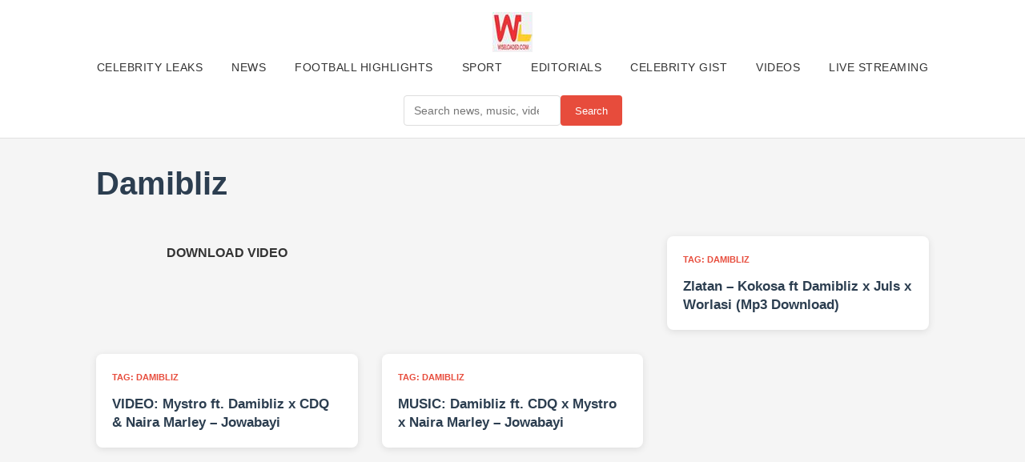

--- FILE ---
content_type: text/css
request_url: https://wiseloaded.com/wp-content/cache/wpfc-minified/1r1bdn7c/9xdt0.css
body_size: 4521
content:
* {
margin: 0;
padding: 0;
box-sizing: border-box;
}
html {
scroll-behavior: smooth;
font-size: 16px;
}
body {
font-family: -apple-system, BlinkMacSystemFont, 'Segoe UI', Roboto, Oxygen, Ubuntu, Cantarell, sans-serif;
line-height: 1.6;
color: #333;
background: #f5f5f5;
overflow-x: hidden;
font-size: 1rem;
}
img {
max-width: 100%;
height: auto;
display: block;
}
a {
text-decoration: none;
color: inherit;
transition: all 0.3s ease;
}
.container {
width: 100%;
max-width: 1200px;
margin: 0 auto;
padding: 0 40px;
} h1, h2, h3, h4, h5, h6 {
font-weight: 700;
line-height: 1.3;
color: #2c3e50;
margin-bottom: 1rem;
}
h1 {
font-size: 2.5rem;
margin-bottom: 1.5rem;
}
h2 {
font-size: 2rem;
margin-bottom: 1.25rem;
}
h3 {
font-size: 1.5rem;
margin-bottom: 1rem;
}
h4 {
font-size: 1.25rem;
margin-bottom: 0.875rem;
}
p {
margin-bottom: 1.5rem;
line-height: 1.7;
} h1 + p,
h2 + p,
h3 + p,
h4 + p {
margin-top: -0.5rem;
} .site-header {
background: #fff;
border-bottom: 1px solid #e0e0e0;
padding: 15px 0;
}
.header-container {
display: flex;
align-items: center;
justify-content: space-between;
flex-wrap: wrap;
gap: 25px;
}
.site-branding {
flex: 0 0 auto;
}
.site-title {
font-size: 28px;
font-weight: bold;
color: #e74c3c;
margin: 0;
line-height: 1.2;
}
.site-title a:hover {
color: #c0392b;
} .main-navigation {
flex: 1;
min-width: 0;
}
.main-navigation ul {
display: flex;
flex-wrap: wrap;
list-style: none;
gap: 8px;
margin: 0;
padding: 0;
justify-content: center;
}
.main-navigation li {
flex: 0 0 auto;
}
.main-navigation a {
display: block;
padding: 10px 18px;
font-size: 14px;
font-weight: 500;
color: #333;
border-radius: 3px;
white-space: nowrap;
text-transform: uppercase;
letter-spacing: 0.5px;
line-height: 1.4;
}
.main-navigation a:hover {
background: #e74c3c;
color: #fff;
}
.header-container {
display: flex;
flex-direction: column;
align-items: center;
} .category-nav {
background: #2c3e50;
padding: 15px 0;
margin-bottom: 30px;
}
.category-menu {
display: flex;
flex-wrap: wrap;
gap: 12px;
list-style: none;
margin: 0;
padding: 0;
}
.category-menu li {
flex: 0 0 auto;
}
.category-menu a {
display: block;
padding: 8px 18px;
background: rgba(255,255,255,0.1);
color: #fff;
border-radius: 20px;
font-size: 13px;
font-weight: 500;
text-transform: uppercase;
line-height: 1.4;
}
.category-menu a:hover,
.category-menu a.active {
background: #e74c3c;
} .header-search {
margin: 15px auto 0;
max-width: 600px;
text-align: center;
}
.header-search form {
display: flex;
gap: 8px;
}
.header-search input {
flex: 1;
padding: 10px 12px;
border-radius: 4px;
border: 1px solid #ddd;
font-size: 14px;
}
.header-search button {
padding: 10px 18px;
background: #e74c3c;
border: none;
color: #fff;
border-radius: 4px;
cursor: pointer;
} .search-page .posts-grid {
display: grid;
grid-template-columns: 1fr;
gap: 20px;
}
.search-post {
display: flex;
gap: 15px;
border-bottom: 1px solid #eee;
padding-bottom: 20px;
}
.search-thumb img {
width: 140px;
height: auto;
border-radius: 4px;
}
.search-content {
flex: 1;
}
.search-post .entry-title {
font-size: 18px;
margin: 0 0 6px;
}
.search-post .entry-meta {
font-size: 12px;
color: #777;
margin-bottom: 8px;
}
@media (max-width: 768px) {
.search-post {
flex-direction: column;
}
.search-thumb img {
width: 100%;
}
} .homepage-sections {
display: grid;
grid-template-columns: 1fr;
gap: 40px;
margin: 40px 0;
}
.homepage-section {
margin-bottom: 40px;
}
.section-header {
display: flex;
justify-content: space-between;
align-items: center;
margin-bottom: 25px;
padding-bottom: 15px;
border-bottom: 2px solid #e74c3c;
}
.section-title {
font-size: 24px;
font-weight: bold;
color: #2c3e50;
margin: 0;
padding: 0;
}
.view-all {
font-size: 14px;
color: #e74c3c;
font-weight: 500;
padding: 5px 0;
}
.view-all:hover {
text-decoration: underline;
} .section-content {
display: grid;
grid-template-columns: repeat(auto-fill, minmax(250px, 1fr));
gap: 25px;
} .section-featured .section-content {
display: grid;
grid-template-columns: 2fr 1fr;
gap: 25px;
}
.featured-main {
position: relative;
border-radius: 8px;
overflow: hidden;
}
.featured-main img {
width: 100%;
height: 380px;
object-fit: cover;
}
.featured-main .post-info {
position: absolute;
bottom: 0;
left: 0;
right: 0;
background: linear-gradient(transparent, rgba(0,0,0,0.8));
padding: 25px;
color: #fff;
}
.featured-main .post-category {
display: inline-block;
background: #e74c3c;
color: #fff;
padding: 5px 12px;
border-radius: 4px;
font-size: 12px;
margin-bottom: 12px;
text-transform: uppercase;
line-height: 1.3;
}
.featured-main .post-title {
font-size: 22px;
font-weight: bold;
margin: 0;
line-height: 1.3;
padding: 5px 0;
}
.featured-main .post-title a:hover {
color: #e74c3c;
}
.featured-side {
display: flex;
flex-direction: column;
gap: 20px;
}
.featured-side-item {
display: flex;
gap: 18px;
padding-bottom: 20px;
border-bottom: 1px solid #eee;
}
.featured-side-item:last-child {
border-bottom: none;
padding-bottom: 0;
}
.featured-side-item img {
width: 110px;
height: 80px;
object-fit: cover;
border-radius: 5px;
}
.featured-side-content {
flex: 1;
padding: 5px 0;
}
.featured-side-content .post-category {
font-size: 11px;
color: #e74c3c;
text-transform: uppercase;
font-weight: bold;
margin-bottom: 8px;
display: block;
}
.featured-side-content .post-title {
font-size: 15px;
font-weight: 600;
line-height: 1.4;
margin: 0;
padding: 3px 0;
} .post-card {
background: #fff;
border-radius: 8px;
overflow: hidden;
box-shadow: 0 3px 10px rgba(0,0,0,0.1);
transition: transform 0.3s ease, box-shadow 0.3s ease;
}
.post-card:hover {
transform: translateY(-8px);
box-shadow: 0 8px 20px rgba(0,0,0,0.15);
}
.post-card img {
width: 100%;
height: 200px;
object-fit: cover;
}
.post-card-content {
padding: 20px;
}
.post-card .post-category {
display: inline-block;
color: #e74c3c;
font-size: 11px;
font-weight: bold;
text-transform: uppercase;
margin-bottom: 10px;
line-height: 1.3;
}
.post-card .post-title {
font-size: 17px;
font-weight: 600;
line-height: 1.4;
margin: 0;
padding: 5px 0;
} .sidebar-area {
margin-top: 50px;
padding-top: 50px;
border-top: 2px solid #e74c3c;
}
.sidebar-content {
display: grid;
grid-template-columns: repeat(auto-fit, minmax(300px, 1fr));
gap: 35px;
}
.widget {
background: #fff;
padding: 25px;
border-radius: 8px;
box-shadow: 0 3px 10px rgba(0,0,0,0.1);
}
.widget-title {
font-size: 20px;
font-weight: bold;
color: #2c3e50;
margin-bottom: 20px;
padding-bottom: 12px;
border-bottom: 2px solid #e74c3c;
}
.widget ul {
list-style: none;
margin: 0;
padding: 0;
}
.widget li {
padding: 10px 0;
border-bottom: 1px solid #eee;
line-height: 1.5;
}
.widget li:last-child {
border-bottom: none;
}
.widget a {
color: #333;
display: block;
padding: 3px 0;
}
.widget a:hover {
color: #e74c3c;
padding-left: 5px;
} .entry-header {
margin-bottom: 30px;
}
.entry-title {
font-size: 32px;
font-weight: bold;
color: #2c3e50;
margin-bottom: 15px;
line-height: 1.3;
padding-top: 10px;
}
.entry-meta {
display: flex;
gap: 20px;
color: #666;
font-size: 14px;
margin-bottom: 20px;
padding: 10px 0;
}
.entry-content {
font-size: 18px;
line-height: 1.7;
color: #444;
}
.entry-content p {
margin-bottom: 25px;
}
.entry-content h2 {
font-size: 28px;
margin-top: 40px;
margin-bottom: 20px;
padding-top: 10px;
}
.entry-content h3 {
font-size: 24px;
margin-top: 35px;
margin-bottom: 18px;
padding-top: 8px;
}
.entry-content img {
margin: 25px 0;
border-radius: 8px;
} .site-footer {
background: #2c3e50;
color: #fff;
padding: 50px 0 25px;
margin-top: 60px;
}
.footer-widgets {
display: grid;
grid-template-columns: repeat(auto-fit, minmax(250px, 1fr));
gap: 35px;
margin-bottom: 40px;
}
.footer-widget {
padding: 10px 0;
}
.footer-widget h3 {
color: #fff;
font-size: 20px;
margin-bottom: 20px;
padding-bottom: 10px;
border-bottom: 2px solid #e74c3c;
}
.footer-widget p {
color: #ccc;
line-height: 1.7;
margin-bottom: 15px;
}
.footer-widget ul {
list-style: none;
margin: 0;
padding: 0;
}
.footer-widget li {
padding: 8px 0;
border-bottom: 1px solid rgba(255,255,255,0.1);
}
.footer-widget a {
color: #ccc;
padding: 3px 0;
display: block;
}
.footer-widget a:hover {
color: #fff;
padding-left: 8px;
}
.footer-bottom {
text-align: center;
padding-top: 25px;
border-top: 1px solid rgba(255,255,255,0.1);
font-size: 14px;
color: #ccc;
line-height: 1.6;
}
.footer-bottom p {
margin-bottom: 15px;
}  @media (max-width: 992px) {
html {
font-size: 15px;
}
.header-container {
flex-direction: column;
gap: 20px;
}
.main-navigation ul {
justify-content: center;
gap: 5px;
}
.main-navigation a {
padding: 8px 12px;
font-size: 13px;
}
.section-featured .section-content {
grid-template-columns: 1fr;
}
.featured-main img {
height: 320px;
}
.sidebar-content {
grid-template-columns: 1fr;
}
.entry-title {
font-size: 28px;
}
} @media (max-width: 768px) {
html {
font-size: 14px;
}
.container {
padding: 0 15px;
}
.main-navigation ul {
justify-content: flex-start;
overflow-x: auto;
padding-bottom: 10px;
-webkit-overflow-scrolling: touch;
}
.main-navigation a {
padding: 8px 14px;
font-size: 12px;
}
.category-menu {
overflow-x: auto;
padding-bottom: 10px;
-webkit-overflow-scrolling: touch;
}
.section-content {
grid-template-columns: repeat(auto-fill, minmax(220px, 1fr));
gap: 20px;
}
.featured-main img {
height: 280px;
}
.featured-side-item img {
width: 90px;
height: 70px;
}
.post-card img {
height: 180px;
}
.entry-title {
font-size: 24px;
}
.entry-content {
font-size: 16px;
}
} @media (max-width: 480px) {
.site-title {
font-size: 24px;
}
.main-navigation a {
padding: 6px 10px;
font-size: 11px;
}
.section-content {
grid-template-columns: 1fr;
}
.featured-main img {
height: 240px;
}
.featured-side {
gap: 15px;
}
.featured-side-item {
flex-direction: column;
gap: 12px;
}
.featured-side-item img {
width: 100%;
height: 140px;
}
.post-card img {
height: 220px;
}
.entry-title {
font-size: 22px;
}
} .text-center { text-align: center; }
.text-right { text-align: right; }
.mt-10 { margin-top: 10px; }
.mt-20 { margin-top: 20px; }
.mt-30 { margin-top: 30px; }
.mt-40 { margin-top: 40px; }
.mt-50 { margin-top: 50px; }
.mb-10 { margin-bottom: 10px; }
.mb-20 { margin-bottom: 20px; }
.mb-30 { margin-bottom: 30px; }
.mb-40 { margin-bottom: 40px; }
.mb-50 { margin-bottom: 50px; }
.pt-10 { padding-top: 10px; }
.pt-20 { padding-top: 20px; }
.pt-30 { padding-top: 30px; }
.pt-40 { padding-top: 40px; }
.pb-10 { padding-bottom: 10px; }
.pb-20 { padding-bottom: 20px; }
.pb-30 { padding-bottom: 30px; }
.pb-40 { padding-bottom: 40px; }
.p-20 { padding: 20px; }
.p-30 { padding: 30px; } .hidden {
display: none !important;
} .loading {
opacity: 0.6;
pointer-events: none;
} .clearfix::after {
content: "";
display: table;
clear: both;
}  .comments-area {
margin-top: 3rem;
padding: 2.5rem;
background: linear-gradient(135deg, #0f172a 0%, #1e293b 100%);
border-radius: 16px;
border: 1px solid rgba(255, 255, 255, 0.1);
box-shadow: 0 10px 30px rgba(0, 0, 0, 0.3);
} .comments-title {
color: #e10600 !important;
font-size: 1.8rem;
font-weight: 700;
margin-bottom: 2rem;
padding-bottom: 1rem;
border-bottom: 2px solid #334155;
text-align: center;
font-family: 'Arial Black', sans-serif;
} .comment-list {
list-style: none;
padding: 0;
margin: 0 0 2rem 0;
}
.comment {
background: #1e293b;
border-radius: 12px;
padding: 1.5rem;
margin-bottom: 1.5rem;
border-left: 4px solid #e10600;
transition: transform 0.2s ease, box-shadow 0.2s ease;
}
.comment:hover {
transform: translateY(-2px);
box-shadow: 0 5px 15px rgba(225, 6, 0, 0.2);
} .comment-meta {
display: flex;
align-items: center;
margin-bottom: 1rem;
padding-bottom: 0.8rem;
border-bottom: 1px solid #334155;
}
.comment-author {
font-weight: 700;
color: #f8fafc;
font-size: 1.1rem;
}
.comment-author a {
color: #60a5fa;
text-decoration: none;
transition: color 0.2s ease;
}
.comment-author a:hover {
color: #93c5fd;
text-decoration: underline;
}
.comment-metadata {
font-size: 0.85rem;
color: #94a3b8;
margin-left: auto;
}
.comment-metadata a {
color: #94a3b8;
text-decoration: none;
}
.comment-metadata a:hover {
color: #cbd5e1;
} .comment-content {
color: #cbd5e1;
line-height: 1.7;
font-size: 1rem;
}
.comment-content p {
margin: 0.5rem 0;
} .reply {
margin-top: 1rem;
text-align: right;
}
.comment-reply-link {
display: inline-block;
background: #e10600;
color: white !important;
padding: 0.5rem 1.2rem;
border-radius: 6px;
font-size: 0.9rem;
font-weight: 600;
text-decoration: none;
transition: all 0.2s ease;
}
.comment-reply-link:hover {
background: #ff1a1a;
transform: translateY(-1px);
box-shadow: 0 4px 8px rgba(225, 6, 0, 0.3);
} .comment-navigation {
display: flex;
justify-content: space-between;
margin: 2rem 0;
padding: 1rem 0;
border-top: 1px solid #334155;
border-bottom: 1px solid #334155;
}
.comment-navigation a {
color: #60a5fa;
text-decoration: none;
font-weight: 600;
padding: 0.5rem 1rem;
border-radius: 6px;
transition: all 0.2s ease;
}
.comment-navigation a:hover {
background: rgba(96, 165, 250, 0.1);
color: #93c5fd;
} .no-comments {
text-align: center;
color: #94a3b8;
font-style: italic;
padding: 2rem;
background: rgba(30, 41, 59, 0.5);
border-radius: 10px;
border: 1px dashed #475569;
}  .comment-respond {
background: #1e293b;
border-radius: 12px;
padding: 2rem;
margin-top: 2rem;
}
.comment-reply-title {
color: #f8fafc !important;
font-size: 1.5rem;
margin-bottom: 1.5rem;
padding-bottom: 1rem;
border-bottom: 2px solid #334155;
} .comment-form {
display: grid;
gap: 1.5rem;
}
.comment-form label {
display: block;
color: #cbd5e1;
font-weight: 600;
margin-bottom: 0.5rem;
font-size: 0.95rem;
}
.comment-form .required {
color: #e10600;
}
.comment-form input[type="text"],
.comment-form input[type="email"],
.comment-form textarea {
width: 100%;
padding: 1rem;
background: #0f172a;
border: 2px solid #334155;
border-radius: 8px;
color: #f8fafc;
font-size: 1rem;
transition: all 0.3s ease;
box-sizing: border-box;
}
.comment-form input[type="text"]:focus,
.comment-form input[type="email"]:focus,
.comment-form textarea:focus {
outline: none;
border-color: #e10600;
box-shadow: 0 0 0 3px rgba(225, 6, 0, 0.2);
}
.comment-form textarea {
min-height: 150px;
resize: vertical;
} .comment-form .form-submit {
margin-top: 1rem;
text-align: right;
}
.comment-form input[type="submit"] {
background: linear-gradient(135deg, #e10600 0%, #b90500 100%);
color: white;
border: none;
padding: 1rem 2.5rem;
border-radius: 8px;
font-size: 1rem;
font-weight: 700;
cursor: pointer;
transition: all 0.3s ease;
text-transform: uppercase;
letter-spacing: 0.5px;
}
.comment-form input[type="submit"]:hover {
background: linear-gradient(135deg, #ff1a1a 0%, #d60600 100%);
transform: translateY(-2px);
box-shadow: 0 6px 12px rgba(225, 6, 0, 0.3);
}
.comment-form input[type="submit"]:active {
transform: translateY(0);
} .comment-notes,
.logged-in-as {
color: #94a3b8;
font-size: 0.9rem;
margin-bottom: 1rem;
padding: 0.8rem;
background: rgba(15, 23, 42, 0.5);
border-radius: 6px;
} @media (max-width: 768px) {
.comments-area {
padding: 1.5rem;
margin-top: 2rem;
}
.comment-respond {
padding: 1.5rem;
}
.comments-title {
font-size: 1.5rem;
}
.comment-form {
gap: 1rem;
}
.comment {
padding: 1.2rem;
}
}
@media (max-width: 480px) {
.comments-area {
padding: 1rem;
}
.comment-respond {
padding: 1rem;
}
.comment-meta {
flex-direction: column;
align-items: flex-start;
}
.comment-metadata {
margin-left: 0;
margin-top: 0.5rem;
}
} .posts-grid {
display: grid;
grid-template-columns: repeat(auto-fill, minmax(300px, 1fr));
gap: 30px;
margin-bottom: 40px;
}
.post-card {
background: #fff;
border-radius: 8px;
overflow: hidden;
box-shadow: 0 2px 10px rgba(0,0,0,0.1);
transition: transform 0.3s ease;
}
.post-card:hover {
transform: translateY(-5px);
}
.post-thumbnail img {
width: 100%;
height: 200px;
object-fit: cover;
}
.post-card-content {
padding: 20px;
}
.post-category {
color: #0073aa;
font-size: 14px;
font-weight: 600;
text-transform: uppercase;
}
.post-title {
margin: 10px 0 0;
font-size: 18px;
line-height: 1.4;
}
.post-title a {
color: #333;
text-decoration: none;
}
.post-title a:hover {
color: #0073aa;
} .category-description-section {
background: #f8f9fa;
border-radius: 10px;
padding: 40px;
margin: 50px 0;
border-left: 5px solid #0073aa;
}
.category-description-content {
font-size: 16px;
line-height: 1.7;
color: #444;
}
.category-description-content p {
margin-bottom: 15px;
}
.category-description-content p:last-child {
margin-bottom: 0;
} .posts-pagination {
margin-top: 40px;
padding-top: 30px;
border-top: 1px solid #eee;
}
.pagination {
display: flex;
justify-content: center;
gap: 10px;
}
.page-numbers {
display: inline-block;
padding: 10px 15px;
background: #fff;
border: 1px solid #ddd;
border-radius: 4px;
text-decoration: none;
color: #333;
}
.page-numbers.current {
background: #0073aa;
color: white;
border-color: #0073aa;
}
.page-numbers:hover {
background: #f0f0f0;
} @media (max-width: 768px) {
.posts-grid {
grid-template-columns: 1fr;
gap: 20px;
}
.category-description-section {
padding: 25px;
margin: 30px 0;
}
} .posts-pagination {
margin: 40px 0;
text-align: center;
}
.pagination {
display: inline-flex;
gap: 6px;
list-style: none;
padding: 0;
margin: 0;
}
.page-numbers {
min-width: 36px;
height: 36px;
line-height: 36px;
padding: 0 12px;
border: 1px solid #ddd;
border-radius: 4px;
background: #fff;
color: #333;
font-size: 14px;
font-weight: 600;
text-decoration: none;
}
.page-numbers:hover {
background: #f2f2f2;
}
.page-numbers.current {
background: #111;
color: #fff;
border-color: #111;
}
.prev,
.next {
padding: 0 14px;
} @media (max-width: 768px) {
.page-numbers {
min-width: 32px;
height: 32px;
font-size: 13px;
}
} .entry-content a:link,
.post-content a:link,
.article-content a:link,
.single-post .content a:link,
.single .entry-content a:link,
.type-post .entry-content a:link,
.single-post .post-content a:link,
.single .post-content a:link {
color: #e74c3c;
} .entry-content a:visited,
.post-content a:visited,
.single-post .content a:visited {
color: #c0392b; } .main-navigation a:link,
#primary-menu a:link,
.menu a:link,
.nav-menu a:link,
.widget a:link,
.sidebar a:link,
.footer a:link,
.site-footer a:link,
.entry-title a:link,
.post-title a:link,
h1 a:link, h2 a:link, h3 a:link,
.page-title a:link,
.archive .post-title a:link,
.home .post-title a:link,
.blog .post-title a:link,
.category .post-title a:link,
.tag .post-title a:link,
.pagination a:link,
.page-numbers:link,
.post-card a:link,
.posts-grid a:link,
.section-content a:link,
.posts-listing a:link,
header a:link,
nav a:link {
color: inherit; } .post .entry-content p a:link,
.post .entry-content ul a:link,
.post .entry-content ol a:link,
.post .entry-content li a:link,
.post .entry-content td a:link,
.post .entry-content blockquote a:link {
color: #e74c3c;
} .wp-block-post-content a:link,
.wp-block-group__inner-container a:link,
.wp-block-column a:link {
color: #e74c3c;
} @media (max-width: 768px) {
.homepage-section,
.section-featured,
.section-content,
.featured-main,
.featured-side {
display: none !important;
}
.mobile-latest-posts {
padding: 15px;
}
.mobile-section-title {
font-size: 20px;
font-weight: bold;
margin-bottom: 15px;
border-bottom: 2px solid #e74c3c;
padding-bottom: 8px;
}
.mobile-post-item {
display: flex;
gap: 12px;
padding: 12px 0;
border-bottom: 1px solid #eee;
align-items: center;
}
.mobile-thumb img {
width: 70px;
height: 90px;
object-fit: cover;
border-radius: 5px;
}
.mobile-post-content {
flex: 1;
}
.mobile-post-title {
font-size: 16px;
line-height: 1.3;
margin: 0;
}
.mobile-post-title a {
color: #222;
font-weight: 600;
}
.mobile-post-date {
display: block;
font-size: 12px;
color: #888;
margin-top: 5px;
}
.mobile-pagination {
margin: 20px 0;
text-align: center;
}
.mobile-pagination a,
.mobile-pagination span {
padding: 6px 10px;
margin: 3px;
border: 1px solid #ddd;
border-radius: 4px;
font-size: 14px;
}
}  .mobile-posts-list {
display: none;
} @media (max-width: 768px) { .posts-grid,
.site-sidebar {
display: none !important;
} .mobile-posts-list {
display: block;
}
.mobile-post-item {
display: flex;
gap: 12px;
padding: 12px 0;
border-bottom: 1px solid #eee;
}
.mobile-thumb img {
width: 90px;
height: 65px;
object-fit: cover;
border-radius: 4px;
}
.mobile-post-content {
flex: 1;
}
.mobile-post-title {
font-size: 15px;
font-weight: 600;
margin: 0 0 4px;
line-height: 1.3;
}
.mobile-post-title a {
color: #222;
}
.mobile-post-date {
font-size: 12px;
color: #777;
} .posts-pagination {
margin-top: 25px;
}
} @media (max-width: 768px) {
.related-posts,
.related-posts .posts-grid,
.related-posts article {
display: block !important;
visibility: visible !important;
opacity: 1 !important;
}
}  .mobile-posts-list {
display: none !important;
} @media (max-width: 768px) { .posts-grid,
.post-card,
.posts-listing .posts-grid {
display: none !important;
} .mobile-posts-list {
display: block !important;
}
} .video-container,
.wp-block-embed,
.wp-block-video,
iframe,
embed {
max-width: 100%;
}
.wp-block-embed__wrapper,
.video-container {
position: relative;
padding-bottom: 56.25%; height: 0;
overflow: hidden;
}
.wp-block-embed__wrapper iframe,
.video-container iframe {
position: absolute;
top: 0;
left: 0;
width: 100%;
height: 100%;
} @media (max-width: 768px) {
.header-search {
display: block !important;
position: relative;
z-index: 9999;
padding: 10px;
}
.header-search form {
display: flex;
width: 100%;
}
.header-search input {
width: 100%;
font-size: 16px; }
.header-search button {
flex-shrink: 0;
}
}.homepage-section {
padding: 20px 0;
}
.section-featured {
padding-top: 0;
} .post-card-content {
padding-top: 15px;
padding-bottom: 15px;
} .featured-side-content .post-title {
margin-top: 5px;
} .widget {
margin-bottom: 20px;
}
.widget:last-child {
margin-bottom: 0;
} .footer-widget h3 {
margin-top: 10px;
} .view-all {
margin-top: 5px;
} .entry-meta span {
margin-right: 15px;
}
.entry-meta span:last-child {
margin-right: 0;
} .post-category {
margin-right: 5px;
margin-bottom: 8px;
}
.post-category:last-child {
margin-right: 0;
} .entry-content img.alignleft {
margin-right: 20px;
margin-bottom: 20px;
}
.entry-content img.alignright {
margin-left: 20px;
margin-bottom: 20px;
} .entry-content ul,
.entry-content ol {
margin-bottom: 25px;
padding-left: 30px;
}
.entry-content li {
margin-bottom: 10px;
} .entry-content blockquote {
margin: 30px 0;
padding: 20px 30px;
border-left: 4px solid #e74c3c;
background: #f9f9f9;
font-style: italic;
} .entry-content table {
margin: 25px 0;
width: 100%;
border-collapse: collapse;
}
.entry-content table th,
.entry-content table td {
padding: 12px 15px;
border: 1px solid #ddd;
} .entry-content input,
.entry-content textarea,
.entry-content select {
margin-bottom: 15px;
padding: 10px 15px;
}

--- FILE ---
content_type: text/javascript
request_url: https://wiseloaded.com/wp-content/themes/wiseloaded-pro/assets/js/main.js?ver=1.0.0
body_size: 340
content:
// Wiseloaded Pro Main JavaScript

document.addEventListener('DOMContentLoaded', function() {
    // Smooth scroll for anchor links
    document.querySelectorAll('a[href^="#"]').forEach(anchor => {
        anchor.addEventListener('click', function(e) {
            e.preventDefault();
            const target = document.querySelector(this.getAttribute('href'));
            if (target) {
                target.scrollIntoView({
                    behavior: 'smooth',
                    block: 'start'
                });
            }
        });
    });
    
    // Add loading class to buttons on click
    document.querySelectorAll('button, .button, input[type="submit"]').forEach(button => {
        button.addEventListener('click', function() {
            this.classList.add('loading');
            setTimeout(() => {
                this.classList.remove('loading');
            }, 2000);
        });
    });
    
    // Lazy load images
    if ('IntersectionObserver' in window) {
        const lazyImages = document.querySelectorAll('img[data-src]');
        
        const imageObserver = new IntersectionObserver((entries, observer) => {
            entries.forEach(entry => {
                if (entry.isIntersecting) {
                    const img = entry.target;
                    img.src = img.dataset.src;
                    img.removeAttribute('data-src');
                    imageObserver.unobserve(img);
                }
            });
        });
        
        lazyImages.forEach(img => imageObserver.observe(img));
    }
});
